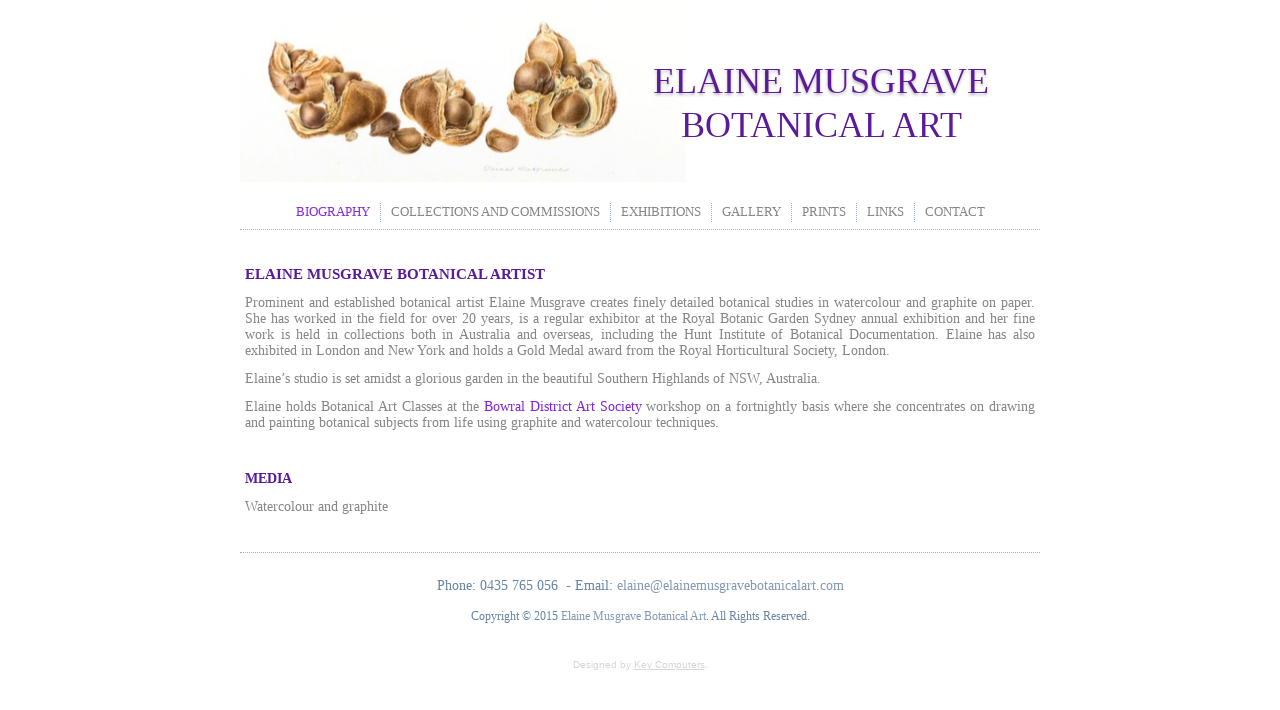

--- FILE ---
content_type: text/html; charset=utf-8
request_url: https://elainemusgravebotanicalart.com/
body_size: 3260
content:
<!DOCTYPE html>
<html prefix="og: http://ogp.me/ns#" dir="ltr" lang="en-gb">
<head>
      <base href="https://elainemusgravebotanicalart.com/" />
  <meta http-equiv="content-type" content="text/html; charset=utf-8" />
  <meta name="author" content="Administrator" />
  <meta name="title" content="Elaine Musgrave Botanical Art" />
  <meta name="google-site-verification" content="google1c797f560b433b2a" />
  <meta name="description" content="Elaine Musgrave Botanical Art" />
  
  <title>Elaine Musgrave Botanical Art</title>
  <link href="/" rel="canonical" />
  <link rel="stylesheet" href="/index.php?option=com_ajax&plugin=arktypography&format=json" type="text/css" />
  <link rel="stylesheet" href="/index.php?option=com_ajax&plugin=arkbootstrap&format=json" type="text/css" />
  <link rel="stylesheet" href="/media/k2/assets/css/k2.fonts.css?v2.7.0" type="text/css" />
  <link rel="stylesheet" href="/components/com_k2/css/k2.css?v2.7.0" type="text/css" />
  <link rel="stylesheet" href="/plugins/system/jcemediabox/css/jcemediabox.css?a3b640def3ef13678e19cfeeb7397c85" type="text/css" />
  <link rel="stylesheet" href="/plugins/system/jcemediabox/themes/standard/css/style.css?10da0a5fa45a7c3d7e5b40a5d80e8773" type="text/css" />
  <link rel="stylesheet" href="https://elainemusgravebotanicalart.com/media/editors/arkeditor/css/squeezebox.css" type="text/css" />
  <style type="text/css">

				@font-face {font-family:"IcoMoon";font-style:normal;font-weight:normal;src:url("https://elainemusgravebotanicalart.com/media/jui/fonts/IcoMoon.eot?#iefix") format("embedded-opentype"), url("https://elainemusgravebotanicalart.com/media/jui/fonts/IcoMoon.woff") format("woff"), url("https://elainemusgravebotanicalart.com/media/jui/fonts/IcoMoon.ttf") format("truetype"), url("https://elainemusgravebotanicalart.com/media/jui/fonts/IcoMoon.svg#IcoMoon") format("svg");}
			
  </style>
  <script src="/media/jui/js/jquery.min.js" type="text/javascript"></script>
  <script src="/media/jui/js/jquery-noconflict.js" type="text/javascript"></script>
  <script src="/media/jui/js/jquery-migrate.min.js" type="text/javascript"></script>
  <script src="/media/k2/assets/js/k2.frontend.js?v2.7.0&amp;sitepath=/" type="text/javascript"></script>
  <script src="/media/system/js/mootools-core.js" type="text/javascript"></script>
  <script src="/media/system/js/core.js" type="text/javascript"></script>
  <script src="/media/system/js/mootools-more.js" type="text/javascript"></script>
  <script src="/media/system/js/caption.js" type="text/javascript"></script>
  <script src="/plugins/system/jcemediabox/js/jcemediabox.js?fba42f665bbcc4047a23ba92244f4176" type="text/javascript"></script>
  <script src="https://elainemusgravebotanicalart.com/media/editors/arkeditor/js/jquery.easing.min.js" type="text/javascript"></script>
  <script src="https://elainemusgravebotanicalart.com/media/editors/arkeditor/js/squeezebox.min.js" type="text/javascript"></script>
  <script type="text/javascript">
jQuery(function($) {
			 $('.hasTip').each(function() {
				var title = $(this).attr('title');
				if (title) {
					var parts = title.split('::', 2);
					var mtelement = document.id(this);
					mtelement.store('tip:title', parts[0]);
					mtelement.store('tip:text', parts[1]);
				}
			});
			var JTooltips = new Tips($('.hasTip').get(), {"maxTitleChars": 50,"fixed": false});
		});jQuery(window).on('load',  function() {
				new JCaption('img.caption');
			});JCEMediaBox.init({popup:{width:"",height:"",legacy:0,lightbox:0,shadowbox:0,resize:1,icons:1,overlay:1,overlayopacity:0.8,overlaycolor:"#000000",fadespeed:500,scalespeed:500,hideobjects:0,scrolling:"fixed",close:2,labels:{'close':'Close','next':'Next','previous':'Previous','cancel':'Cancel','numbers':'{$current} of {$total}'},cookie_expiry:"",google_viewer:0,pdfjs:0},tooltip:{className:"tooltip",opacity:0.8,speed:150,position:"br",offsets:{x: 16, y: 16}},base:"/",imgpath:"plugins/system/jcemediabox/img",theme:"standard",themecustom:"",themepath:"plugins/system/jcemediabox/themes"});jQuery(function($)
				{
					if($.fn.squeezeBox)
					{
						$( 'a.modal' ).squeezeBox({ parse: 'rel' });
			
						$( 'img.modal' ).each( function( i, el )
						{
							$(el).squeezeBox({
								handler: 'image',
								url: $( el ).attr( 'src' )
							});
						})
					}
					else if(typeof(SqueezeBox) !== 'undefined')
					{
						$( 'img.modal' ).each( function( i, el )
						{
							SqueezeBox.assign( el, 
							{
								handler: 'image',
								url: $( el ).attr( 'src' )
							});
						});
					}
					
					function jModalClose() 
					{
						if(typeof(SqueezeBox) == 'object')
							SqueezeBox.close();
						else
							ARK.squeezeBox.close();
					}
				
				});
  </script>

    <link rel="stylesheet" href="/templates/system/css/system.css" />
    <link rel="stylesheet" href="/templates/system/css/general.css" />

    <!-- Created by Artisteer v4.3.0.60745 -->
    
    
    <meta name="viewport" content="initial-scale = 1.0, maximum-scale = 1.0, user-scalable = no, width = device-width" />

    <!--[if lt IE 9]><script src="https://html5shiv.googlecode.com/svn/trunk/html5.js"></script><![endif]-->
    <link rel="stylesheet" href="/templates/musgravev1stjuly2015/css/template.css" media="screen" type="text/css" />
    <!--[if lte IE 7]><link rel="stylesheet" href="/templates/musgravev1stjuly2015/css/template.ie7.css" media="screen" /><![endif]-->
    <link rel="stylesheet" href="/templates/musgravev1stjuly2015/css/template.responsive.css" media="all" type="text/css" />


    <script>if ('undefined' != typeof jQuery) document._artxJQueryBackup = jQuery;</script>
    <script src="/templates/musgravev1stjuly2015/jquery.js"></script>
    <script>jQuery.noConflict();</script>

    <script src="/templates/musgravev1stjuly2015/script.js"></script>
    <script src="/templates/musgravev1stjuly2015/script.responsive.js"></script>
    <script src="/templates/musgravev1stjuly2015/modules.js"></script>
        <script>if (document._artxJQueryBackup) jQuery = document._artxJQueryBackup;</script>
</head>
<body>

<div id="art-main">
    <div class="art-sheet clearfix">
<header class="art-header">
    <div class="art-shapes">
        
            </div>

<h1 class="art-headline">
    <a href="/">Elaine Musgrave</a>
</h1>
<h2 class="art-slogan">Botanical Art</h2>





<nav class="art-nav">
    
<ul class="art-hmenu"><li class="item-144 current active"><a class=" active" href="/">Biography</a></li><li class="item-161"><a href="/collections-and-commissions">Collections and Commissions</a></li><li class="item-145 deeper parent"><a href="/exhibitions">exhibitions</a><ul><li class="item-146"><a href="/studio-open-days">Studio Open Days</a></li></ul></li><li class="item-130"><a href="/gallery-2">Gallery</a></li><li class="item-147"><a href="/prints">Prints</a></li><li class="item-219"><a href="/links">Links</a></li><li class="item-148"><a href="/contact/view/form">Contact</a></li></ul> 
    </nav>

                    
</header>
<div class="art-layout-wrapper">
                <div class="art-content-layout">
                    <div class="art-content-layout-row">
                        
                        <div class="art-layout-cell art-content">
<article class="art-post art-messages"><div class="art-postcontent clearfix">
<div id="system-message-container">
</div></div></article><div class="item-page" itemscope itemtype="http://schema.org/Article"><article class="art-post"><div class="art-postcontent clearfix"><div class="art-article"><h5><strong>Elaine Musgrave Botanical Artist</strong></h5>

<p>Prominent and established botanical artist Elaine Musgrave creates finely detailed botanical studies in watercolour and graphite on paper. She has worked in the field for over 20 years, is a regular exhibitor at the Royal Botanic Garden Sydney annual exhibition and her fine work is held in collections both in Australia and overseas, including the Hunt Institute of Botanical Documentation. Elaine has also exhibited in London and New York and holds a Gold Medal award from the Royal Horticultural Society, London.</p>

<p>Elaine&rsquo;s studio is set amidst a glorious garden in the beautiful Southern Highlands of NSW, Australia.</p>

<p class="Body"><span lang="EN-US">Elaine holds Botanical Art Classes at the <a href="http://www.bdasgallery.com" target="_blank" title="Click here to visit">Bowral District Art Society</a> workshop on a fortnightly basis where she concentrates on drawing and painting botanical subjects from life using graphite and watercolour techniques.</span></p>

<p>&nbsp;</p>

<h6><strong>Media</strong></h6>

<p>Watercolour and graphite</p>
 </div></div></article></div>


                        </div>
                    </div>
                </div>
            </div>

<footer class="art-footer">
<p><span style="font-size: 14px;">Phone: 0435 765 056 &nbsp;- Email:&nbsp;</span><a href="mailto:elaine@elainemusgravebotanicalart.com?subject=I%20have%20visited%20your%20webiste%20and%20have%20the%20following%20questions" style="font-size: 14px; ">elaine@elainemusgravebotanicalart.com</a><br /></p><p><br /></p><p>Copyright © 2015 <a href="http://elainemusgravebotanicalart.com/user/login">Elaine Musgrave Botanical Art</a>. All Rights Reserved.</p>
</footer>

    </div>
    <p class="art-page-footer">
        <span id="art-footnote-links">Designed by <a href="http://www.keycomputers.com.au" target="_blank">Key Computers</a>.</span>
    </p>
</div>


</body>
</html>